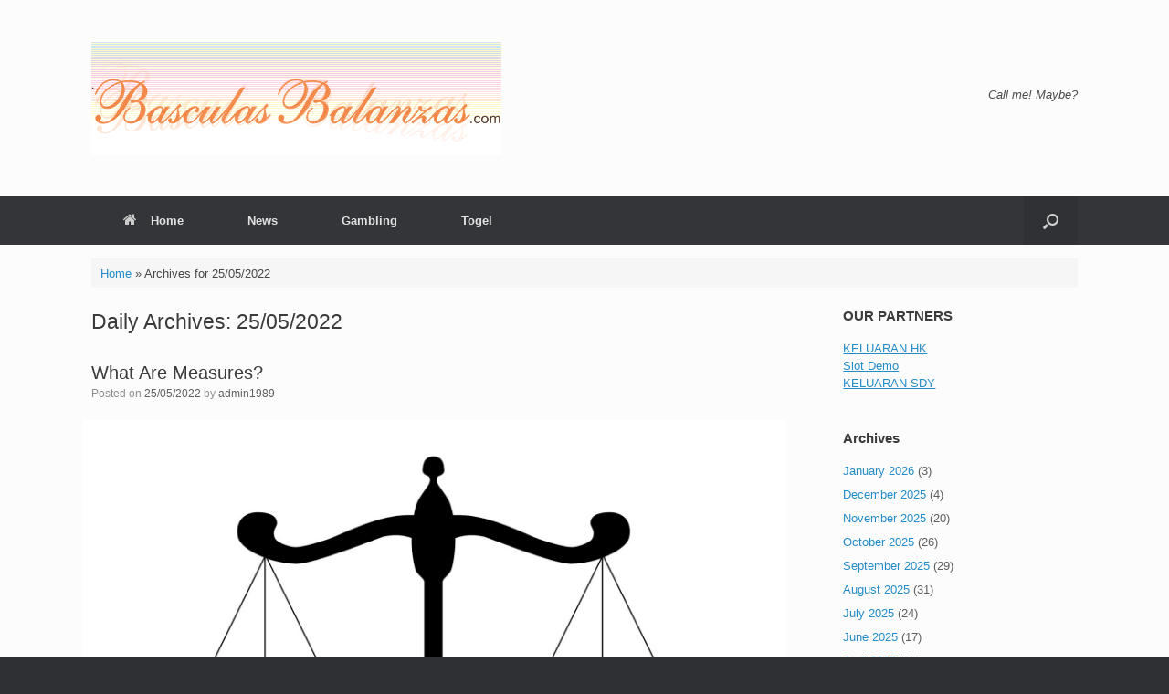

--- FILE ---
content_type: text/html; charset=UTF-8
request_url: https://www.basculasbalanzas.com/2022/05/25/
body_size: 11443
content:
<!DOCTYPE html>
<html lang="en-US">
<head>
	<meta charset="UTF-8" />
	<meta http-equiv="X-UA-Compatible" content="IE=10" />
	<link rel="profile" href="https://gmpg.org/xfn/11" />
	<link rel="pingback" href="https://www.basculasbalanzas.com/xmlrpc.php" />
	<meta name='robots' content='noindex, follow' />

	<!-- This site is optimized with the Yoast SEO plugin v21.1 - https://yoast.com/wordpress/plugins/seo/ -->
	<title>25/05/2022 - Basculasbalanzas.com</title>
	<meta property="og:locale" content="en_US" />
	<meta property="og:type" content="website" />
	<meta property="og:title" content="25/05/2022 - Basculasbalanzas.com" />
	<meta property="og:url" content="https://www.basculasbalanzas.com/2022/05/25/" />
	<meta property="og:site_name" content="Basculasbalanzas.com" />
	<meta name="twitter:card" content="summary_large_image" />
	<script type="application/ld+json" class="yoast-schema-graph">{"@context":"https://schema.org","@graph":[{"@type":"CollectionPage","@id":"https://www.basculasbalanzas.com/2022/05/25/","url":"https://www.basculasbalanzas.com/2022/05/25/","name":"25/05/2022 - Basculasbalanzas.com","isPartOf":{"@id":"https://www.basculasbalanzas.com/#website"},"breadcrumb":{"@id":"https://www.basculasbalanzas.com/2022/05/25/#breadcrumb"},"inLanguage":"en-US"},{"@type":"BreadcrumbList","@id":"https://www.basculasbalanzas.com/2022/05/25/#breadcrumb","itemListElement":[{"@type":"ListItem","position":1,"name":"Home","item":"https://www.basculasbalanzas.com/"},{"@type":"ListItem","position":2,"name":"Archives for 25/05/2022"}]},{"@type":"WebSite","@id":"https://www.basculasbalanzas.com/#website","url":"https://www.basculasbalanzas.com/","name":"Basculasbalanzas.com","description":"","publisher":{"@id":"https://www.basculasbalanzas.com/#organization"},"potentialAction":[{"@type":"SearchAction","target":{"@type":"EntryPoint","urlTemplate":"https://www.basculasbalanzas.com/?s={search_term_string}"},"query-input":"required name=search_term_string"}],"inLanguage":"en-US"},{"@type":"Organization","@id":"https://www.basculasbalanzas.com/#organization","name":"Basculasbalanzas.com","url":"https://www.basculasbalanzas.com/","logo":{"@type":"ImageObject","inLanguage":"en-US","@id":"https://www.basculasbalanzas.com/#/schema/logo/image/","url":"https://www.basculasbalanzas.com/wp-content/uploads/2021/12/logo-basculas-balanzas.gif","contentUrl":"https://www.basculasbalanzas.com/wp-content/uploads/2021/12/logo-basculas-balanzas.gif","width":449,"height":125,"caption":"Basculasbalanzas.com"},"image":{"@id":"https://www.basculasbalanzas.com/#/schema/logo/image/"}}]}</script>
	<!-- / Yoast SEO plugin. -->


<link rel="alternate" type="application/rss+xml" title="Basculasbalanzas.com &raquo; Feed" href="https://www.basculasbalanzas.com/feed/" />
<link rel="alternate" type="application/rss+xml" title="Basculasbalanzas.com &raquo; Comments Feed" href="https://www.basculasbalanzas.com/comments/feed/" />
<script type="text/javascript">
window._wpemojiSettings = {"baseUrl":"https:\/\/s.w.org\/images\/core\/emoji\/14.0.0\/72x72\/","ext":".png","svgUrl":"https:\/\/s.w.org\/images\/core\/emoji\/14.0.0\/svg\/","svgExt":".svg","source":{"concatemoji":"https:\/\/www.basculasbalanzas.com\/wp-includes\/js\/wp-emoji-release.min.js?ver=6.1.9"}};
/*! This file is auto-generated */
!function(e,a,t){var n,r,o,i=a.createElement("canvas"),p=i.getContext&&i.getContext("2d");function s(e,t){var a=String.fromCharCode,e=(p.clearRect(0,0,i.width,i.height),p.fillText(a.apply(this,e),0,0),i.toDataURL());return p.clearRect(0,0,i.width,i.height),p.fillText(a.apply(this,t),0,0),e===i.toDataURL()}function c(e){var t=a.createElement("script");t.src=e,t.defer=t.type="text/javascript",a.getElementsByTagName("head")[0].appendChild(t)}for(o=Array("flag","emoji"),t.supports={everything:!0,everythingExceptFlag:!0},r=0;r<o.length;r++)t.supports[o[r]]=function(e){if(p&&p.fillText)switch(p.textBaseline="top",p.font="600 32px Arial",e){case"flag":return s([127987,65039,8205,9895,65039],[127987,65039,8203,9895,65039])?!1:!s([55356,56826,55356,56819],[55356,56826,8203,55356,56819])&&!s([55356,57332,56128,56423,56128,56418,56128,56421,56128,56430,56128,56423,56128,56447],[55356,57332,8203,56128,56423,8203,56128,56418,8203,56128,56421,8203,56128,56430,8203,56128,56423,8203,56128,56447]);case"emoji":return!s([129777,127995,8205,129778,127999],[129777,127995,8203,129778,127999])}return!1}(o[r]),t.supports.everything=t.supports.everything&&t.supports[o[r]],"flag"!==o[r]&&(t.supports.everythingExceptFlag=t.supports.everythingExceptFlag&&t.supports[o[r]]);t.supports.everythingExceptFlag=t.supports.everythingExceptFlag&&!t.supports.flag,t.DOMReady=!1,t.readyCallback=function(){t.DOMReady=!0},t.supports.everything||(n=function(){t.readyCallback()},a.addEventListener?(a.addEventListener("DOMContentLoaded",n,!1),e.addEventListener("load",n,!1)):(e.attachEvent("onload",n),a.attachEvent("onreadystatechange",function(){"complete"===a.readyState&&t.readyCallback()})),(e=t.source||{}).concatemoji?c(e.concatemoji):e.wpemoji&&e.twemoji&&(c(e.twemoji),c(e.wpemoji)))}(window,document,window._wpemojiSettings);
</script>
<style type="text/css">
img.wp-smiley,
img.emoji {
	display: inline !important;
	border: none !important;
	box-shadow: none !important;
	height: 1em !important;
	width: 1em !important;
	margin: 0 0.07em !important;
	vertical-align: -0.1em !important;
	background: none !important;
	padding: 0 !important;
}
</style>
	
<link rel='stylesheet' id='wp-block-library-css' href='https://www.basculasbalanzas.com/wp-includes/css/dist/block-library/style.min.css?ver=6.1.9' type='text/css' media='all' />
<link rel='stylesheet' id='classic-theme-styles-css' href='https://www.basculasbalanzas.com/wp-includes/css/classic-themes.min.css?ver=1' type='text/css' media='all' />
<style id='global-styles-inline-css' type='text/css'>
body{--wp--preset--color--black: #000000;--wp--preset--color--cyan-bluish-gray: #abb8c3;--wp--preset--color--white: #ffffff;--wp--preset--color--pale-pink: #f78da7;--wp--preset--color--vivid-red: #cf2e2e;--wp--preset--color--luminous-vivid-orange: #ff6900;--wp--preset--color--luminous-vivid-amber: #fcb900;--wp--preset--color--light-green-cyan: #7bdcb5;--wp--preset--color--vivid-green-cyan: #00d084;--wp--preset--color--pale-cyan-blue: #8ed1fc;--wp--preset--color--vivid-cyan-blue: #0693e3;--wp--preset--color--vivid-purple: #9b51e0;--wp--preset--gradient--vivid-cyan-blue-to-vivid-purple: linear-gradient(135deg,rgba(6,147,227,1) 0%,rgb(155,81,224) 100%);--wp--preset--gradient--light-green-cyan-to-vivid-green-cyan: linear-gradient(135deg,rgb(122,220,180) 0%,rgb(0,208,130) 100%);--wp--preset--gradient--luminous-vivid-amber-to-luminous-vivid-orange: linear-gradient(135deg,rgba(252,185,0,1) 0%,rgba(255,105,0,1) 100%);--wp--preset--gradient--luminous-vivid-orange-to-vivid-red: linear-gradient(135deg,rgba(255,105,0,1) 0%,rgb(207,46,46) 100%);--wp--preset--gradient--very-light-gray-to-cyan-bluish-gray: linear-gradient(135deg,rgb(238,238,238) 0%,rgb(169,184,195) 100%);--wp--preset--gradient--cool-to-warm-spectrum: linear-gradient(135deg,rgb(74,234,220) 0%,rgb(151,120,209) 20%,rgb(207,42,186) 40%,rgb(238,44,130) 60%,rgb(251,105,98) 80%,rgb(254,248,76) 100%);--wp--preset--gradient--blush-light-purple: linear-gradient(135deg,rgb(255,206,236) 0%,rgb(152,150,240) 100%);--wp--preset--gradient--blush-bordeaux: linear-gradient(135deg,rgb(254,205,165) 0%,rgb(254,45,45) 50%,rgb(107,0,62) 100%);--wp--preset--gradient--luminous-dusk: linear-gradient(135deg,rgb(255,203,112) 0%,rgb(199,81,192) 50%,rgb(65,88,208) 100%);--wp--preset--gradient--pale-ocean: linear-gradient(135deg,rgb(255,245,203) 0%,rgb(182,227,212) 50%,rgb(51,167,181) 100%);--wp--preset--gradient--electric-grass: linear-gradient(135deg,rgb(202,248,128) 0%,rgb(113,206,126) 100%);--wp--preset--gradient--midnight: linear-gradient(135deg,rgb(2,3,129) 0%,rgb(40,116,252) 100%);--wp--preset--duotone--dark-grayscale: url('#wp-duotone-dark-grayscale');--wp--preset--duotone--grayscale: url('#wp-duotone-grayscale');--wp--preset--duotone--purple-yellow: url('#wp-duotone-purple-yellow');--wp--preset--duotone--blue-red: url('#wp-duotone-blue-red');--wp--preset--duotone--midnight: url('#wp-duotone-midnight');--wp--preset--duotone--magenta-yellow: url('#wp-duotone-magenta-yellow');--wp--preset--duotone--purple-green: url('#wp-duotone-purple-green');--wp--preset--duotone--blue-orange: url('#wp-duotone-blue-orange');--wp--preset--font-size--small: 13px;--wp--preset--font-size--medium: 20px;--wp--preset--font-size--large: 36px;--wp--preset--font-size--x-large: 42px;--wp--preset--spacing--20: 0.44rem;--wp--preset--spacing--30: 0.67rem;--wp--preset--spacing--40: 1rem;--wp--preset--spacing--50: 1.5rem;--wp--preset--spacing--60: 2.25rem;--wp--preset--spacing--70: 3.38rem;--wp--preset--spacing--80: 5.06rem;}:where(.is-layout-flex){gap: 0.5em;}body .is-layout-flow > .alignleft{float: left;margin-inline-start: 0;margin-inline-end: 2em;}body .is-layout-flow > .alignright{float: right;margin-inline-start: 2em;margin-inline-end: 0;}body .is-layout-flow > .aligncenter{margin-left: auto !important;margin-right: auto !important;}body .is-layout-constrained > .alignleft{float: left;margin-inline-start: 0;margin-inline-end: 2em;}body .is-layout-constrained > .alignright{float: right;margin-inline-start: 2em;margin-inline-end: 0;}body .is-layout-constrained > .aligncenter{margin-left: auto !important;margin-right: auto !important;}body .is-layout-constrained > :where(:not(.alignleft):not(.alignright):not(.alignfull)){max-width: var(--wp--style--global--content-size);margin-left: auto !important;margin-right: auto !important;}body .is-layout-constrained > .alignwide{max-width: var(--wp--style--global--wide-size);}body .is-layout-flex{display: flex;}body .is-layout-flex{flex-wrap: wrap;align-items: center;}body .is-layout-flex > *{margin: 0;}:where(.wp-block-columns.is-layout-flex){gap: 2em;}.has-black-color{color: var(--wp--preset--color--black) !important;}.has-cyan-bluish-gray-color{color: var(--wp--preset--color--cyan-bluish-gray) !important;}.has-white-color{color: var(--wp--preset--color--white) !important;}.has-pale-pink-color{color: var(--wp--preset--color--pale-pink) !important;}.has-vivid-red-color{color: var(--wp--preset--color--vivid-red) !important;}.has-luminous-vivid-orange-color{color: var(--wp--preset--color--luminous-vivid-orange) !important;}.has-luminous-vivid-amber-color{color: var(--wp--preset--color--luminous-vivid-amber) !important;}.has-light-green-cyan-color{color: var(--wp--preset--color--light-green-cyan) !important;}.has-vivid-green-cyan-color{color: var(--wp--preset--color--vivid-green-cyan) !important;}.has-pale-cyan-blue-color{color: var(--wp--preset--color--pale-cyan-blue) !important;}.has-vivid-cyan-blue-color{color: var(--wp--preset--color--vivid-cyan-blue) !important;}.has-vivid-purple-color{color: var(--wp--preset--color--vivid-purple) !important;}.has-black-background-color{background-color: var(--wp--preset--color--black) !important;}.has-cyan-bluish-gray-background-color{background-color: var(--wp--preset--color--cyan-bluish-gray) !important;}.has-white-background-color{background-color: var(--wp--preset--color--white) !important;}.has-pale-pink-background-color{background-color: var(--wp--preset--color--pale-pink) !important;}.has-vivid-red-background-color{background-color: var(--wp--preset--color--vivid-red) !important;}.has-luminous-vivid-orange-background-color{background-color: var(--wp--preset--color--luminous-vivid-orange) !important;}.has-luminous-vivid-amber-background-color{background-color: var(--wp--preset--color--luminous-vivid-amber) !important;}.has-light-green-cyan-background-color{background-color: var(--wp--preset--color--light-green-cyan) !important;}.has-vivid-green-cyan-background-color{background-color: var(--wp--preset--color--vivid-green-cyan) !important;}.has-pale-cyan-blue-background-color{background-color: var(--wp--preset--color--pale-cyan-blue) !important;}.has-vivid-cyan-blue-background-color{background-color: var(--wp--preset--color--vivid-cyan-blue) !important;}.has-vivid-purple-background-color{background-color: var(--wp--preset--color--vivid-purple) !important;}.has-black-border-color{border-color: var(--wp--preset--color--black) !important;}.has-cyan-bluish-gray-border-color{border-color: var(--wp--preset--color--cyan-bluish-gray) !important;}.has-white-border-color{border-color: var(--wp--preset--color--white) !important;}.has-pale-pink-border-color{border-color: var(--wp--preset--color--pale-pink) !important;}.has-vivid-red-border-color{border-color: var(--wp--preset--color--vivid-red) !important;}.has-luminous-vivid-orange-border-color{border-color: var(--wp--preset--color--luminous-vivid-orange) !important;}.has-luminous-vivid-amber-border-color{border-color: var(--wp--preset--color--luminous-vivid-amber) !important;}.has-light-green-cyan-border-color{border-color: var(--wp--preset--color--light-green-cyan) !important;}.has-vivid-green-cyan-border-color{border-color: var(--wp--preset--color--vivid-green-cyan) !important;}.has-pale-cyan-blue-border-color{border-color: var(--wp--preset--color--pale-cyan-blue) !important;}.has-vivid-cyan-blue-border-color{border-color: var(--wp--preset--color--vivid-cyan-blue) !important;}.has-vivid-purple-border-color{border-color: var(--wp--preset--color--vivid-purple) !important;}.has-vivid-cyan-blue-to-vivid-purple-gradient-background{background: var(--wp--preset--gradient--vivid-cyan-blue-to-vivid-purple) !important;}.has-light-green-cyan-to-vivid-green-cyan-gradient-background{background: var(--wp--preset--gradient--light-green-cyan-to-vivid-green-cyan) !important;}.has-luminous-vivid-amber-to-luminous-vivid-orange-gradient-background{background: var(--wp--preset--gradient--luminous-vivid-amber-to-luminous-vivid-orange) !important;}.has-luminous-vivid-orange-to-vivid-red-gradient-background{background: var(--wp--preset--gradient--luminous-vivid-orange-to-vivid-red) !important;}.has-very-light-gray-to-cyan-bluish-gray-gradient-background{background: var(--wp--preset--gradient--very-light-gray-to-cyan-bluish-gray) !important;}.has-cool-to-warm-spectrum-gradient-background{background: var(--wp--preset--gradient--cool-to-warm-spectrum) !important;}.has-blush-light-purple-gradient-background{background: var(--wp--preset--gradient--blush-light-purple) !important;}.has-blush-bordeaux-gradient-background{background: var(--wp--preset--gradient--blush-bordeaux) !important;}.has-luminous-dusk-gradient-background{background: var(--wp--preset--gradient--luminous-dusk) !important;}.has-pale-ocean-gradient-background{background: var(--wp--preset--gradient--pale-ocean) !important;}.has-electric-grass-gradient-background{background: var(--wp--preset--gradient--electric-grass) !important;}.has-midnight-gradient-background{background: var(--wp--preset--gradient--midnight) !important;}.has-small-font-size{font-size: var(--wp--preset--font-size--small) !important;}.has-medium-font-size{font-size: var(--wp--preset--font-size--medium) !important;}.has-large-font-size{font-size: var(--wp--preset--font-size--large) !important;}.has-x-large-font-size{font-size: var(--wp--preset--font-size--x-large) !important;}
.wp-block-navigation a:where(:not(.wp-element-button)){color: inherit;}
:where(.wp-block-columns.is-layout-flex){gap: 2em;}
.wp-block-pullquote{font-size: 1.5em;line-height: 1.6;}
</style>
<link rel='stylesheet' id='dashicons-css' href='https://www.basculasbalanzas.com/wp-includes/css/dashicons.min.css?ver=6.1.9' type='text/css' media='all' />
<link rel='stylesheet' id='admin-bar-css' href='https://www.basculasbalanzas.com/wp-includes/css/admin-bar.min.css?ver=6.1.9' type='text/css' media='all' />
<style id='admin-bar-inline-css' type='text/css'>

    /* Hide CanvasJS credits for P404 charts specifically */
    #p404RedirectChart .canvasjs-chart-credit {
        display: none !important;
    }
    
    #p404RedirectChart canvas {
        border-radius: 6px;
    }

    .p404-redirect-adminbar-weekly-title {
        font-weight: bold;
        font-size: 14px;
        color: #fff;
        margin-bottom: 6px;
    }

    #wpadminbar #wp-admin-bar-p404_free_top_button .ab-icon:before {
        content: "\f103";
        color: #dc3545;
        top: 3px;
    }
    
    #wp-admin-bar-p404_free_top_button .ab-item {
        min-width: 80px !important;
        padding: 0px !important;
    }
    
    /* Ensure proper positioning and z-index for P404 dropdown */
    .p404-redirect-adminbar-dropdown-wrap { 
        min-width: 0; 
        padding: 0;
        position: static !important;
    }
    
    #wpadminbar #wp-admin-bar-p404_free_top_button_dropdown {
        position: static !important;
    }
    
    #wpadminbar #wp-admin-bar-p404_free_top_button_dropdown .ab-item {
        padding: 0 !important;
        margin: 0 !important;
    }
    
    .p404-redirect-dropdown-container {
        min-width: 340px;
        padding: 18px 18px 12px 18px;
        background: #23282d !important;
        color: #fff;
        border-radius: 12px;
        box-shadow: 0 8px 32px rgba(0,0,0,0.25);
        margin-top: 10px;
        position: relative !important;
        z-index: 999999 !important;
        display: block !important;
        border: 1px solid #444;
    }
    
    /* Ensure P404 dropdown appears on hover */
    #wpadminbar #wp-admin-bar-p404_free_top_button .p404-redirect-dropdown-container { 
        display: none !important;
    }
    
    #wpadminbar #wp-admin-bar-p404_free_top_button:hover .p404-redirect-dropdown-container { 
        display: block !important;
    }
    
    #wpadminbar #wp-admin-bar-p404_free_top_button:hover #wp-admin-bar-p404_free_top_button_dropdown .p404-redirect-dropdown-container {
        display: block !important;
    }
    
    .p404-redirect-card {
        background: #2c3338;
        border-radius: 8px;
        padding: 18px 18px 12px 18px;
        box-shadow: 0 2px 8px rgba(0,0,0,0.07);
        display: flex;
        flex-direction: column;
        align-items: flex-start;
        border: 1px solid #444;
    }
    
    .p404-redirect-btn {
        display: inline-block;
        background: #dc3545;
        color: #fff !important;
        font-weight: bold;
        padding: 5px 22px;
        border-radius: 8px;
        text-decoration: none;
        font-size: 17px;
        transition: background 0.2s, box-shadow 0.2s;
        margin-top: 8px;
        box-shadow: 0 2px 8px rgba(220,53,69,0.15);
        text-align: center;
        line-height: 1.6;
    }
    
    .p404-redirect-btn:hover {
        background: #c82333;
        color: #fff !important;
        box-shadow: 0 4px 16px rgba(220,53,69,0.25);
    }
    
    /* Prevent conflicts with other admin bar dropdowns */
    #wpadminbar .ab-top-menu > li:hover > .ab-item,
    #wpadminbar .ab-top-menu > li.hover > .ab-item {
        z-index: auto;
    }
    
    #wpadminbar #wp-admin-bar-p404_free_top_button:hover > .ab-item {
        z-index: 999998 !important;
    }
    
</style>
<link rel='stylesheet' id='vantage-style-css' href='https://www.basculasbalanzas.com/wp-content/themes/vantage/style.css?ver=1.20.32' type='text/css' media='all' />
<link rel='stylesheet' id='font-awesome-css' href='https://www.basculasbalanzas.com/wp-content/themes/vantage/fontawesome/css/font-awesome.css?ver=4.6.2' type='text/css' media='all' />
<link rel='stylesheet' id='siteorigin-mobilenav-css' href='https://www.basculasbalanzas.com/wp-content/themes/vantage/inc/mobilenav/css/mobilenav.css?ver=1.20.32' type='text/css' media='all' />
<script type='text/javascript' src='https://www.basculasbalanzas.com/wp-includes/js/jquery/jquery.min.js?ver=3.6.1' id='jquery-core-js'></script>
<script type='text/javascript' src='https://www.basculasbalanzas.com/wp-includes/js/jquery/jquery-migrate.min.js?ver=3.3.2' id='jquery-migrate-js'></script>
<script type='text/javascript' src='https://www.basculasbalanzas.com/wp-content/themes/vantage/js/jquery.flexslider.min.js?ver=2.1' id='jquery-flexslider-js'></script>
<script type='text/javascript' src='https://www.basculasbalanzas.com/wp-content/themes/vantage/js/jquery.touchSwipe.min.js?ver=1.6.6' id='jquery-touchswipe-js'></script>
<script type='text/javascript' id='vantage-main-js-extra'>
/* <![CDATA[ */
var vantage = {"fitvids":"1"};
/* ]]> */
</script>
<script type='text/javascript' src='https://www.basculasbalanzas.com/wp-content/themes/vantage/js/jquery.theme-main.min.js?ver=1.20.32' id='vantage-main-js'></script>
<script type='text/javascript' src='https://www.basculasbalanzas.com/wp-content/themes/vantage/js/jquery.fitvids.min.js?ver=1.0' id='jquery-fitvids-js'></script>
<!--[if lt IE 9]>
<script type='text/javascript' src='https://www.basculasbalanzas.com/wp-content/themes/vantage/js/html5.min.js?ver=3.7.3' id='vantage-html5-js'></script>
<![endif]-->
<!--[if (gte IE 6)&(lte IE 8)]>
<script type='text/javascript' src='https://www.basculasbalanzas.com/wp-content/themes/vantage/js/selectivizr.min.js?ver=1.0.3b' id='vantage-selectivizr-js'></script>
<![endif]-->
<script type='text/javascript' id='siteorigin-mobilenav-js-extra'>
/* <![CDATA[ */
var mobileNav = {"search":{"url":"https:\/\/www.basculasbalanzas.com","placeholder":"Search"},"text":{"navigate":"Menu","back":"Back","close":"Close"},"nextIconUrl":"https:\/\/www.basculasbalanzas.com\/wp-content\/themes\/vantage\/inc\/mobilenav\/images\/next.png","mobileMenuClose":"<i class=\"fa fa-times\"><\/i>"};
/* ]]> */
</script>
<script type='text/javascript' src='https://www.basculasbalanzas.com/wp-content/themes/vantage/inc/mobilenav/js/mobilenav.min.js?ver=1.20.32' id='siteorigin-mobilenav-js'></script>
<link rel="https://api.w.org/" href="https://www.basculasbalanzas.com/wp-json/" /><link rel="EditURI" type="application/rsd+xml" title="RSD" href="https://www.basculasbalanzas.com/xmlrpc.php?rsd" />
<link rel="wlwmanifest" type="application/wlwmanifest+xml" href="https://www.basculasbalanzas.com/wp-includes/wlwmanifest.xml" />
<meta name="generator" content="WordPress 6.1.9" />
<meta name="viewport" content="width=device-width, initial-scale=1" />			<style type="text/css">
				.so-mobilenav-mobile + * { display: none; }
				@media screen and (max-width: 480px) { .so-mobilenav-mobile + * { display: block; } .so-mobilenav-standard + * { display: none; } .site-navigation #search-icon { display: none; } .has-menu-search .main-navigation ul { margin-right: 0 !important; }
				
								}
			</style>
				<style type="text/css" media="screen">
			#footer-widgets .widget { width: 100%; }
			#masthead-widgets .widget { width: 100%; }
		</style>
		<style type="text/css" id="customizer-css">#masthead.site-header .hgroup .site-title, #masthead.masthead-logo-in-menu .logo > .site-title { font-size: 36px } a.button, button, html input[type="button"], input[type="reset"], input[type="submit"], .post-navigation a, #image-navigation a, article.post .more-link, article.page .more-link, .paging-navigation a, .woocommerce #page-wrapper .button, .woocommerce a.button, .woocommerce .checkout-button, .woocommerce input.button, #infinite-handle span button { text-shadow: none } a.button, button, html input[type="button"], input[type="reset"], input[type="submit"], .post-navigation a, #image-navigation a, article.post .more-link, article.page .more-link, .paging-navigation a, .woocommerce #page-wrapper .button, .woocommerce a.button, .woocommerce .checkout-button, .woocommerce input.button, .woocommerce #respond input#submit.alt, .woocommerce a.button.alt, .woocommerce button.button.alt, .woocommerce input.button.alt, #infinite-handle span { -webkit-box-shadow: none; -moz-box-shadow: none; box-shadow: none } </style><link rel="icon" href="https://www.basculasbalanzas.com/wp-content/uploads/2021/12/basculas-balanzas-150x125.gif" sizes="32x32" />
<link rel="icon" href="https://www.basculasbalanzas.com/wp-content/uploads/2021/12/basculas-balanzas.gif" sizes="192x192" />
<link rel="apple-touch-icon" href="https://www.basculasbalanzas.com/wp-content/uploads/2021/12/basculas-balanzas.gif" />
<meta name="msapplication-TileImage" content="https://www.basculasbalanzas.com/wp-content/uploads/2021/12/basculas-balanzas.gif" />
</head>

<body data-rsssl=1 class="archive date wp-custom-logo responsive layout-full no-js has-sidebar has-menu-search page-layout-default mobilenav">
<svg xmlns="http://www.w3.org/2000/svg" viewBox="0 0 0 0" width="0" height="0" focusable="false" role="none" style="visibility: hidden; position: absolute; left: -9999px; overflow: hidden;" ><defs><filter id="wp-duotone-dark-grayscale"><feColorMatrix color-interpolation-filters="sRGB" type="matrix" values=" .299 .587 .114 0 0 .299 .587 .114 0 0 .299 .587 .114 0 0 .299 .587 .114 0 0 " /><feComponentTransfer color-interpolation-filters="sRGB" ><feFuncR type="table" tableValues="0 0.49803921568627" /><feFuncG type="table" tableValues="0 0.49803921568627" /><feFuncB type="table" tableValues="0 0.49803921568627" /><feFuncA type="table" tableValues="1 1" /></feComponentTransfer><feComposite in2="SourceGraphic" operator="in" /></filter></defs></svg><svg xmlns="http://www.w3.org/2000/svg" viewBox="0 0 0 0" width="0" height="0" focusable="false" role="none" style="visibility: hidden; position: absolute; left: -9999px; overflow: hidden;" ><defs><filter id="wp-duotone-grayscale"><feColorMatrix color-interpolation-filters="sRGB" type="matrix" values=" .299 .587 .114 0 0 .299 .587 .114 0 0 .299 .587 .114 0 0 .299 .587 .114 0 0 " /><feComponentTransfer color-interpolation-filters="sRGB" ><feFuncR type="table" tableValues="0 1" /><feFuncG type="table" tableValues="0 1" /><feFuncB type="table" tableValues="0 1" /><feFuncA type="table" tableValues="1 1" /></feComponentTransfer><feComposite in2="SourceGraphic" operator="in" /></filter></defs></svg><svg xmlns="http://www.w3.org/2000/svg" viewBox="0 0 0 0" width="0" height="0" focusable="false" role="none" style="visibility: hidden; position: absolute; left: -9999px; overflow: hidden;" ><defs><filter id="wp-duotone-purple-yellow"><feColorMatrix color-interpolation-filters="sRGB" type="matrix" values=" .299 .587 .114 0 0 .299 .587 .114 0 0 .299 .587 .114 0 0 .299 .587 .114 0 0 " /><feComponentTransfer color-interpolation-filters="sRGB" ><feFuncR type="table" tableValues="0.54901960784314 0.98823529411765" /><feFuncG type="table" tableValues="0 1" /><feFuncB type="table" tableValues="0.71764705882353 0.25490196078431" /><feFuncA type="table" tableValues="1 1" /></feComponentTransfer><feComposite in2="SourceGraphic" operator="in" /></filter></defs></svg><svg xmlns="http://www.w3.org/2000/svg" viewBox="0 0 0 0" width="0" height="0" focusable="false" role="none" style="visibility: hidden; position: absolute; left: -9999px; overflow: hidden;" ><defs><filter id="wp-duotone-blue-red"><feColorMatrix color-interpolation-filters="sRGB" type="matrix" values=" .299 .587 .114 0 0 .299 .587 .114 0 0 .299 .587 .114 0 0 .299 .587 .114 0 0 " /><feComponentTransfer color-interpolation-filters="sRGB" ><feFuncR type="table" tableValues="0 1" /><feFuncG type="table" tableValues="0 0.27843137254902" /><feFuncB type="table" tableValues="0.5921568627451 0.27843137254902" /><feFuncA type="table" tableValues="1 1" /></feComponentTransfer><feComposite in2="SourceGraphic" operator="in" /></filter></defs></svg><svg xmlns="http://www.w3.org/2000/svg" viewBox="0 0 0 0" width="0" height="0" focusable="false" role="none" style="visibility: hidden; position: absolute; left: -9999px; overflow: hidden;" ><defs><filter id="wp-duotone-midnight"><feColorMatrix color-interpolation-filters="sRGB" type="matrix" values=" .299 .587 .114 0 0 .299 .587 .114 0 0 .299 .587 .114 0 0 .299 .587 .114 0 0 " /><feComponentTransfer color-interpolation-filters="sRGB" ><feFuncR type="table" tableValues="0 0" /><feFuncG type="table" tableValues="0 0.64705882352941" /><feFuncB type="table" tableValues="0 1" /><feFuncA type="table" tableValues="1 1" /></feComponentTransfer><feComposite in2="SourceGraphic" operator="in" /></filter></defs></svg><svg xmlns="http://www.w3.org/2000/svg" viewBox="0 0 0 0" width="0" height="0" focusable="false" role="none" style="visibility: hidden; position: absolute; left: -9999px; overflow: hidden;" ><defs><filter id="wp-duotone-magenta-yellow"><feColorMatrix color-interpolation-filters="sRGB" type="matrix" values=" .299 .587 .114 0 0 .299 .587 .114 0 0 .299 .587 .114 0 0 .299 .587 .114 0 0 " /><feComponentTransfer color-interpolation-filters="sRGB" ><feFuncR type="table" tableValues="0.78039215686275 1" /><feFuncG type="table" tableValues="0 0.94901960784314" /><feFuncB type="table" tableValues="0.35294117647059 0.47058823529412" /><feFuncA type="table" tableValues="1 1" /></feComponentTransfer><feComposite in2="SourceGraphic" operator="in" /></filter></defs></svg><svg xmlns="http://www.w3.org/2000/svg" viewBox="0 0 0 0" width="0" height="0" focusable="false" role="none" style="visibility: hidden; position: absolute; left: -9999px; overflow: hidden;" ><defs><filter id="wp-duotone-purple-green"><feColorMatrix color-interpolation-filters="sRGB" type="matrix" values=" .299 .587 .114 0 0 .299 .587 .114 0 0 .299 .587 .114 0 0 .299 .587 .114 0 0 " /><feComponentTransfer color-interpolation-filters="sRGB" ><feFuncR type="table" tableValues="0.65098039215686 0.40392156862745" /><feFuncG type="table" tableValues="0 1" /><feFuncB type="table" tableValues="0.44705882352941 0.4" /><feFuncA type="table" tableValues="1 1" /></feComponentTransfer><feComposite in2="SourceGraphic" operator="in" /></filter></defs></svg><svg xmlns="http://www.w3.org/2000/svg" viewBox="0 0 0 0" width="0" height="0" focusable="false" role="none" style="visibility: hidden; position: absolute; left: -9999px; overflow: hidden;" ><defs><filter id="wp-duotone-blue-orange"><feColorMatrix color-interpolation-filters="sRGB" type="matrix" values=" .299 .587 .114 0 0 .299 .587 .114 0 0 .299 .587 .114 0 0 .299 .587 .114 0 0 " /><feComponentTransfer color-interpolation-filters="sRGB" ><feFuncR type="table" tableValues="0.098039215686275 1" /><feFuncG type="table" tableValues="0 0.66274509803922" /><feFuncB type="table" tableValues="0.84705882352941 0.41960784313725" /><feFuncA type="table" tableValues="1 1" /></feComponentTransfer><feComposite in2="SourceGraphic" operator="in" /></filter></defs></svg>

<div id="page-wrapper">

	<a class="skip-link screen-reader-text" href="#content">Skip to content</a>

	
	
		<header id="masthead" class="site-header" role="banner">

	<div class="hgroup full-container ">

		
			<div class="logo-wrapper">
				<a href="https://www.basculasbalanzas.com/" title="Basculasbalanzas.com" rel="home" class="logo">
					<img src="https://www.basculasbalanzas.com/wp-content/uploads/2021/12/logo-basculas-balanzas.gif"  class="logo-height-constrain"  width="449"  height="125"  alt="Basculasbalanzas.com Logo"  />				</a>
							</div>

			
				<div class="support-text">
					Call me! Maybe?				</div>

			
		
	</div><!-- .hgroup.full-container -->

	
<nav class="site-navigation main-navigation primary use-vantage-sticky-menu use-sticky-menu">

	<div class="full-container">
				
		<div class="main-navigation-container">
			<div id="so-mobilenav-standard-1" data-id="1" class="so-mobilenav-standard"></div><div class="menu-home-container"><ul id="menu-home" class="menu"><li id="menu-item-12" class="menu-item menu-item-type-post_type menu-item-object-page menu-item-home menu-item-12"><a href="https://www.basculasbalanzas.com/"><span class="fa fa-home"></span>Home</a></li>
<li id="menu-item-13" class="menu-item menu-item-type-taxonomy menu-item-object-category menu-item-13"><a href="https://www.basculasbalanzas.com/category/news/">News</a></li>
<li id="menu-item-14" class="menu-item menu-item-type-taxonomy menu-item-object-category menu-item-14"><a href="https://www.basculasbalanzas.com/category/gambling/">Gambling</a></li>
<li id="menu-item-148" class="menu-item menu-item-type-custom menu-item-object-custom menu-item-148"><a href="http://18.177.100.66/"><span class="icon"></span>Togel</a></li>
</ul></div><div id="so-mobilenav-mobile-1" data-id="1" class="so-mobilenav-mobile"></div><div class="menu-mobilenav-container"><ul id="mobile-nav-item-wrap-1" class="menu"><li><a href="#" class="mobilenav-main-link" data-id="1"><span class="mobile-nav-icon"></span><span class="mobilenav-main-link-text">Menu</span></a></li></ul></div>		</div>

					<div id="search-icon">
				<div id="search-icon-icon" tabindex="0" role="button" aria-label="Open the search"><div class="vantage-icon-search"></div></div>
				
<form method="get" class="searchform" action="https://www.basculasbalanzas.com/" role="search">
	<label for="search-form" class="screen-reader-text">Search for:</label>
	<input type="search" name="s" class="field" id="search-form" value="" placeholder="Search"/>
</form>
			</div>
					</div>
</nav><!-- .site-navigation .main-navigation -->

</header><!-- #masthead .site-header -->

	
	
	
	
	<div id="main" class="site-main">
		<div class="full-container">
			<div id="yoast-breadcrumbs" class="breadcrumbs full-container"><span><span><a href="https://www.basculasbalanzas.com/">Home</a></span> &raquo; <span class="breadcrumb_last" aria-current="page">Archives for 25/05/2022</span></span></div>
<section id="primary" class="content-area">
	<div id="content" class="site-content" role="main">

		<header class="page-header">
			<h1 id="page-title">Daily Archives: <span>25/05/2022</span></h1>
					</header><!-- .page-header -->

		
		
		
<article id="post-263" class="post-263 post type-post status-publish format-standard hentry category-news">

	
	<div class="entry-main">

		
		<header class="entry-header">
			
			<h1 class="entry-title"><a href="https://www.basculasbalanzas.com/what-are-measures-6/" title="Permalink to What Are Measures?" rel="bookmark">What Are Measures?</a></h1>

							<div class="entry-meta">
					Posted on <a href="https://www.basculasbalanzas.com/what-are-measures-6/" title="19:19" rel="bookmark"><time class="entry-date" datetime="2022-05-25T19:19:36+00:00">25/05/2022</time></a><time class="updated" datetime="2022-05-25T19:19:36+00:00">25/05/2022</time> <span class="byline"> by <span class="author vcard"><a class="url fn n" href="https://www.basculasbalanzas.com/author/admin1989/" title="View all posts by admin1989" rel="author">admin1989</a></span></span> 				</div><!-- .entry-meta -->
			
		</header><!-- .entry-header -->

					<div class="entry-content">
				<p><img decoding="async" alt="Measures" style="margin:0px 10px; max-width:34% max-height:323px; height:auto; width:auto;" align="right" src="https://i.imgur.com/eB0o38t.jpg"> </p>
<p>What are Measures? This word has two definitions: &#8220;a certain amount&#8221; and &#8220;a standard for comparison.&#8221; In the context of children, measures are the steps toward a goal. Healthy habits include limiting sugary snacks, getting plenty of rest, and washing hands to avoid germs. In schools, measures can be time limits to keep children in line and can help children learn about the importance of being prompt and clean. If you want to learn about the meaning of Measures, read on.</p>
<p>The concept of measure is a generalization of geometrical measures, as well as the formalization of many concepts that are common in everyday life. Examples of measures include mass, probability, and electrical charge. Far-reaching generalizations of this concept are often used in fields such as quantum physics and projection-valued physics. If you&#8217;ve ever wondered what a measure is, you&#8217;ve probably heard of it. But what exactly is a measure?</p>
<p>A metric is a measure with an additional data point. For example, miles traveled can only tell you how far you&#8217;ve traveled, while time can tell you how fast you&#8217;ve been going. That&#8217;s why we use metrics to assess a business&#8217; performance. Metrics, or key performance indicators, are often visualized on business dashboards. They help you understand how to read and interpret the data that&#8217;s generated by your business.</p>
<p>In general, measurements represent the positions of objects in dimensions. These positions give context to the measurements. These measurements can be grouped according to a specific business rule. The base intersection, or &#8220;base intersection&#8221; of a measure, determines its dimensionality. The base intersection defines the lowest level of information storage. The name of a measure is configurable and typically describes the component or meaning of the measurement. Once you&#8217;ve defined your measurements, it&#8217;s time to define how the data is used.</p>
<p>In data visualizations, a measurement is the numerical value that provides the meaning of a dimension. In a world map, for example, a measure may represent the amount of oil a certain car engine uses. For this reason, a measure may have marks on it to help users determine the oil level. If the measurements are more complicated, a measure may be needed. Then, the data can be further analyzed by combining several measures.</p>
<p>The choice of KPI metrics will depend on the business&#8217;s goals and objectives. A broad view of the business is helpful in determining what type of metrics would be best suited to meet those goals. Trying to increase sales while the quality of the products is sub-par is not the right choice. You must understand your goals and evaluate your business against the same standard. That way, you can choose the right measure to make your business better. There is no single best KPI metric.</p>
<p>In a world of constant change, measuring employee performance requires regular reassessment. Not only must the measurements match the latest research on the drivers of value, but they must also reflect the needs of the customer base. For example, while teller turnover is still an important measure, it no longer holds the same meaning in the same way. As customers become more digitally savvy, the importance of customer service becomes more relevant. Despite the growing quantity and variety of statistics available, executives still cling to outdated methods of selecting metrics.</p>
<p>A new measure is created when one item is grouped together with different trading partners, account managers, or regions. A new &#8220;average duration&#8221; measure value is derived for each item, resulting in a three-dimensional cube at runtime. While the initial item of work is still a single &#8220;average duration,&#8221; a new &#8220;average duration&#8221; measure is created when another purchase order arrives. When the average duration is calculated, the average duration is again recalculated.</p>
<p>In statistical analysis, the median is the most commonly used measure of central tendency. The median represents the average of the two other types of data, while the mode is used to measure the central tendency of one specific value. The mode is the most common value in a distribution. If the median is the highest, then the mean is the lowest. However, the median is the lowest. Therefore, the median represents the median. The mean is used when the median is too large or too small.</p>
															</div><!-- .entry-content -->
		
		
	</div>

</article><!-- #post-263 -->

	
	

	</div><!-- #content .site-content -->
</section><!-- #primary .content-area -->


<div id="secondary" class="widget-area" role="complementary">
		<aside id="text-3" class="widget widget_text"><h3 class="widget-title">OUR PARTNERS</h3>			<div class="textwidget"><p><a href="https://ctifranciamexico.com/">KELUARAN HK</a><br />
<a href="https://verde-megeve.com/">Slot Demo</a><br />
<a href="https://www.ijapscengr.com/">KELUARAN SDY</a></p>
</div>
		</aside><aside id="archives-3" class="widget widget_archive"><h3 class="widget-title">Archives</h3>
			<ul>
					<li><a href='https://www.basculasbalanzas.com/2026/01/'>January 2026</a>&nbsp;(3)</li>
	<li><a href='https://www.basculasbalanzas.com/2025/12/'>December 2025</a>&nbsp;(4)</li>
	<li><a href='https://www.basculasbalanzas.com/2025/11/'>November 2025</a>&nbsp;(20)</li>
	<li><a href='https://www.basculasbalanzas.com/2025/10/'>October 2025</a>&nbsp;(26)</li>
	<li><a href='https://www.basculasbalanzas.com/2025/09/'>September 2025</a>&nbsp;(29)</li>
	<li><a href='https://www.basculasbalanzas.com/2025/08/'>August 2025</a>&nbsp;(31)</li>
	<li><a href='https://www.basculasbalanzas.com/2025/07/'>July 2025</a>&nbsp;(24)</li>
	<li><a href='https://www.basculasbalanzas.com/2025/06/'>June 2025</a>&nbsp;(17)</li>
	<li><a href='https://www.basculasbalanzas.com/2025/04/'>April 2025</a>&nbsp;(27)</li>
	<li><a href='https://www.basculasbalanzas.com/2025/03/'>March 2025</a>&nbsp;(31)</li>
	<li><a href='https://www.basculasbalanzas.com/2025/02/'>February 2025</a>&nbsp;(19)</li>
	<li><a href='https://www.basculasbalanzas.com/2025/01/'>January 2025</a>&nbsp;(23)</li>
	<li><a href='https://www.basculasbalanzas.com/2024/12/'>December 2024</a>&nbsp;(37)</li>
	<li><a href='https://www.basculasbalanzas.com/2024/11/'>November 2024</a>&nbsp;(29)</li>
	<li><a href='https://www.basculasbalanzas.com/2024/10/'>October 2024</a>&nbsp;(27)</li>
	<li><a href='https://www.basculasbalanzas.com/2024/09/'>September 2024</a>&nbsp;(18)</li>
	<li><a href='https://www.basculasbalanzas.com/2024/08/'>August 2024</a>&nbsp;(28)</li>
	<li><a href='https://www.basculasbalanzas.com/2024/07/'>July 2024</a>&nbsp;(32)</li>
	<li><a href='https://www.basculasbalanzas.com/2024/06/'>June 2024</a>&nbsp;(25)</li>
	<li><a href='https://www.basculasbalanzas.com/2024/05/'>May 2024</a>&nbsp;(31)</li>
	<li><a href='https://www.basculasbalanzas.com/2024/04/'>April 2024</a>&nbsp;(27)</li>
	<li><a href='https://www.basculasbalanzas.com/2024/03/'>March 2024</a>&nbsp;(21)</li>
	<li><a href='https://www.basculasbalanzas.com/2024/02/'>February 2024</a>&nbsp;(11)</li>
	<li><a href='https://www.basculasbalanzas.com/2024/01/'>January 2024</a>&nbsp;(11)</li>
	<li><a href='https://www.basculasbalanzas.com/2023/12/'>December 2023</a>&nbsp;(19)</li>
	<li><a href='https://www.basculasbalanzas.com/2023/11/'>November 2023</a>&nbsp;(18)</li>
	<li><a href='https://www.basculasbalanzas.com/2023/10/'>October 2023</a>&nbsp;(21)</li>
	<li><a href='https://www.basculasbalanzas.com/2023/09/'>September 2023</a>&nbsp;(18)</li>
	<li><a href='https://www.basculasbalanzas.com/2023/08/'>August 2023</a>&nbsp;(21)</li>
	<li><a href='https://www.basculasbalanzas.com/2023/07/'>July 2023</a>&nbsp;(18)</li>
	<li><a href='https://www.basculasbalanzas.com/2023/06/'>June 2023</a>&nbsp;(19)</li>
	<li><a href='https://www.basculasbalanzas.com/2023/05/'>May 2023</a>&nbsp;(21)</li>
	<li><a href='https://www.basculasbalanzas.com/2023/04/'>April 2023</a>&nbsp;(18)</li>
	<li><a href='https://www.basculasbalanzas.com/2023/03/'>March 2023</a>&nbsp;(23)</li>
	<li><a href='https://www.basculasbalanzas.com/2023/02/'>February 2023</a>&nbsp;(16)</li>
	<li><a href='https://www.basculasbalanzas.com/2023/01/'>January 2023</a>&nbsp;(16)</li>
	<li><a href='https://www.basculasbalanzas.com/2022/12/'>December 2022</a>&nbsp;(25)</li>
	<li><a href='https://www.basculasbalanzas.com/2022/11/'>November 2022</a>&nbsp;(11)</li>
	<li><a href='https://www.basculasbalanzas.com/2022/10/'>October 2022</a>&nbsp;(20)</li>
	<li><a href='https://www.basculasbalanzas.com/2022/09/'>September 2022</a>&nbsp;(17)</li>
	<li><a href='https://www.basculasbalanzas.com/2022/08/'>August 2022</a>&nbsp;(17)</li>
	<li><a href='https://www.basculasbalanzas.com/2022/07/'>July 2022</a>&nbsp;(19)</li>
	<li><a href='https://www.basculasbalanzas.com/2022/06/'>June 2022</a>&nbsp;(16)</li>
	<li><a href='https://www.basculasbalanzas.com/2022/05/' aria-current="page">May 2022</a>&nbsp;(19)</li>
	<li><a href='https://www.basculasbalanzas.com/2022/04/'>April 2022</a>&nbsp;(30)</li>
	<li><a href='https://www.basculasbalanzas.com/2022/03/'>March 2022</a>&nbsp;(21)</li>
	<li><a href='https://www.basculasbalanzas.com/2022/02/'>February 2022</a>&nbsp;(11)</li>
	<li><a href='https://www.basculasbalanzas.com/2022/01/'>January 2022</a>&nbsp;(29)</li>
	<li><a href='https://www.basculasbalanzas.com/2021/12/'>December 2021</a>&nbsp;(14)</li>
			</ul>

			</aside><aside id="calendar-3" class="widget widget_calendar"><div id="calendar_wrap" class="calendar_wrap"><table id="wp-calendar" class="wp-calendar-table">
	<caption>May 2022</caption>
	<thead>
	<tr>
		<th scope="col" title="Monday">M</th>
		<th scope="col" title="Tuesday">T</th>
		<th scope="col" title="Wednesday">W</th>
		<th scope="col" title="Thursday">T</th>
		<th scope="col" title="Friday">F</th>
		<th scope="col" title="Saturday">S</th>
		<th scope="col" title="Sunday">S</th>
	</tr>
	</thead>
	<tbody>
	<tr>
		<td colspan="6" class="pad">&nbsp;</td><td><a href="https://www.basculasbalanzas.com/2022/05/01/" aria-label="Posts published on May 1, 2022">1</a></td>
	</tr>
	<tr>
		<td><a href="https://www.basculasbalanzas.com/2022/05/02/" aria-label="Posts published on May 2, 2022">2</a></td><td>3</td><td><a href="https://www.basculasbalanzas.com/2022/05/04/" aria-label="Posts published on May 4, 2022">4</a></td><td>5</td><td>6</td><td>7</td><td>8</td>
	</tr>
	<tr>
		<td>9</td><td><a href="https://www.basculasbalanzas.com/2022/05/10/" aria-label="Posts published on May 10, 2022">10</a></td><td>11</td><td>12</td><td>13</td><td>14</td><td>15</td>
	</tr>
	<tr>
		<td>16</td><td>17</td><td><a href="https://www.basculasbalanzas.com/2022/05/18/" aria-label="Posts published on May 18, 2022">18</a></td><td><a href="https://www.basculasbalanzas.com/2022/05/19/" aria-label="Posts published on May 19, 2022">19</a></td><td><a href="https://www.basculasbalanzas.com/2022/05/20/" aria-label="Posts published on May 20, 2022">20</a></td><td>21</td><td><a href="https://www.basculasbalanzas.com/2022/05/22/" aria-label="Posts published on May 22, 2022">22</a></td>
	</tr>
	<tr>
		<td><a href="https://www.basculasbalanzas.com/2022/05/23/" aria-label="Posts published on May 23, 2022">23</a></td><td><a href="https://www.basculasbalanzas.com/2022/05/24/" aria-label="Posts published on May 24, 2022">24</a></td><td><a href="https://www.basculasbalanzas.com/2022/05/25/" aria-label="Posts published on May 25, 2022">25</a></td><td>26</td><td><a href="https://www.basculasbalanzas.com/2022/05/27/" aria-label="Posts published on May 27, 2022">27</a></td><td><a href="https://www.basculasbalanzas.com/2022/05/28/" aria-label="Posts published on May 28, 2022">28</a></td><td><a href="https://www.basculasbalanzas.com/2022/05/29/" aria-label="Posts published on May 29, 2022">29</a></td>
	</tr>
	<tr>
		<td><a href="https://www.basculasbalanzas.com/2022/05/30/" aria-label="Posts published on May 30, 2022">30</a></td><td><a href="https://www.basculasbalanzas.com/2022/05/31/" aria-label="Posts published on May 31, 2022">31</a></td>
		<td class="pad" colspan="5">&nbsp;</td>
	</tr>
	</tbody>
	</table><nav aria-label="Previous and next months" class="wp-calendar-nav">
		<span class="wp-calendar-nav-prev"><a href="https://www.basculasbalanzas.com/2022/04/">&laquo; Apr</a></span>
		<span class="pad">&nbsp;</span>
		<span class="wp-calendar-nav-next"><a href="https://www.basculasbalanzas.com/2022/06/">Jun &raquo;</a></span>
	</nav></div></aside><aside id="categories-3" class="widget widget_categories"><h3 class="widget-title">Categories</h3>
			<ul>
					<li class="cat-item cat-item-2"><a href="https://www.basculasbalanzas.com/category/gambling/">Gambling</a> (4)
</li>
	<li class="cat-item cat-item-1"><a href="https://www.basculasbalanzas.com/category/news/">News</a> (1,027)
</li>
			</ul>

			</aside>
		<aside id="recent-posts-3" class="widget widget_recent_entries">
		<h3 class="widget-title">Recent Posts</h3>
		<ul>
											<li>
					<a href="https://www.basculasbalanzas.com/situs-permainan-slot-pulsa-yang-dapat-dipercaya-cari-pilihanmu-saat-ini/">Situs Permainan Slot Pulsa Yang Dapat Dipercaya: Cari Pilihanmu Saat Ini</a>
									</li>
											<li>
					<a href="https://www.basculasbalanzas.com/slot-deposit-5k-bermain-bijak-raih-banyak-hadiah/">Slot Deposit 5K: Bermain Bijak, Raih Banyak Hadiah!</a>
									</li>
											<li>
					<a href="https://www.basculasbalanzas.com/link-mesin-slot-quick-response-code-indonesian-standard-petunjuk-bagi-pemain-cerdas-cerdas/">Link Mesin Slot Quick Response Code Indonesian Standard: Petunjuk bagi Pemain Cerdas Cerdas</a>
									</li>
											<li>
					<a href="https://www.basculasbalanzas.com/keuntungan-memakai-imei-im3-untuk-pengisian-pulsa/">Keuntungan  memakai IMEI IM3 untuk Pengisian Pulsa</a>
									</li>
											<li>
					<a href="https://www.basculasbalanzas.com/prediksi-angka-togel-macau-menemukan-nomor-keberuntungan-anda/">Prediksi Angka Togel Macau: Menemukan Nomor Keberuntungan Anda</a>
									</li>
					</ul>

		</aside><aside id="search-3" class="widget widget_search">
<form method="get" class="searchform" action="https://www.basculasbalanzas.com/" role="search">
	<label for="search-form" class="screen-reader-text">Search for:</label>
	<input type="search" name="s" class="field" id="search-form" value="" placeholder="Search"/>
</form>
</aside>	</div><!-- #secondary .widget-area -->
					</div><!-- .full-container -->
	</div><!-- #main .site-main -->

	
	
	<footer id="colophon" class="site-footer" role="contentinfo">

			<div id="footer-widgets" class="full-container">
					</div><!-- #footer-widgets -->
	
	
	<div id="theme-attribution">A <a href="https://siteorigin.com">SiteOrigin</a> Theme</div>
</footer><!-- #colophon .site-footer -->

	
</div><!-- #page-wrapper -->


		<a href="#" id="scroll-to-top" class="scroll-to-top" title="Back To Top"><span class="vantage-icon-arrow-up"></span></a>
		
<script defer src="https://static.cloudflareinsights.com/beacon.min.js/vcd15cbe7772f49c399c6a5babf22c1241717689176015" integrity="sha512-ZpsOmlRQV6y907TI0dKBHq9Md29nnaEIPlkf84rnaERnq6zvWvPUqr2ft8M1aS28oN72PdrCzSjY4U6VaAw1EQ==" data-cf-beacon='{"version":"2024.11.0","token":"75d3685b340243f991fef7d7221e9547","r":1,"server_timing":{"name":{"cfCacheStatus":true,"cfEdge":true,"cfExtPri":true,"cfL4":true,"cfOrigin":true,"cfSpeedBrain":true},"location_startswith":null}}' crossorigin="anonymous"></script>
</body>
</html>


<!-- Page cached by LiteSpeed Cache 7.7 on 2026-01-18 03:34:40 -->